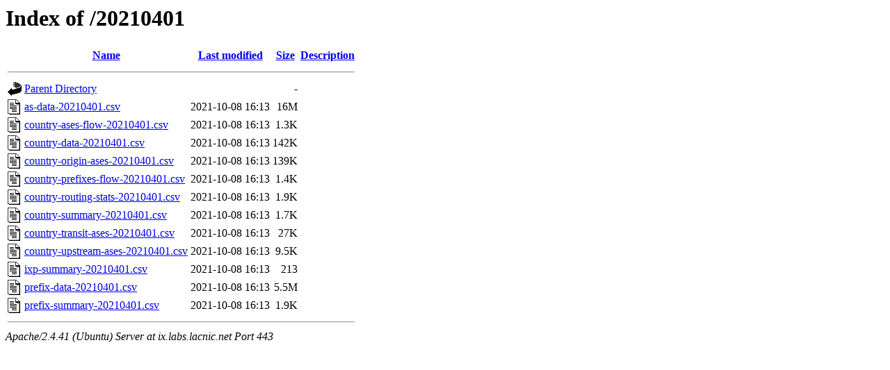

--- FILE ---
content_type: text/html;charset=UTF-8
request_url: https://ix.labs.lacnic.net/20210401/
body_size: 643
content:
<!DOCTYPE HTML PUBLIC "-//W3C//DTD HTML 3.2 Final//EN">
<html>
 <head>
  <title>Index of /20210401</title>
 </head>
 <body>
<h1>Index of /20210401</h1>
  <table>
   <tr><th valign="top"><img src="/icons/blank.gif" alt="[ICO]"></th><th><a href="?C=N;O=D">Name</a></th><th><a href="?C=M;O=A">Last modified</a></th><th><a href="?C=S;O=A">Size</a></th><th><a href="?C=D;O=A">Description</a></th></tr>
   <tr><th colspan="5"><hr></th></tr>
<tr><td valign="top"><img src="/icons/back.gif" alt="[PARENTDIR]"></td><td><a href="/">Parent Directory</a></td><td>&nbsp;</td><td align="right">  - </td><td>&nbsp;</td></tr>
<tr><td valign="top"><img src="/icons/text.gif" alt="[TXT]"></td><td><a href="as-data-20210401.csv">as-data-20210401.csv</a></td><td align="right">2021-10-08 16:13  </td><td align="right"> 16M</td><td>&nbsp;</td></tr>
<tr><td valign="top"><img src="/icons/text.gif" alt="[TXT]"></td><td><a href="country-ases-flow-20210401.csv">country-ases-flow-20210401.csv</a></td><td align="right">2021-10-08 16:13  </td><td align="right">1.3K</td><td>&nbsp;</td></tr>
<tr><td valign="top"><img src="/icons/text.gif" alt="[TXT]"></td><td><a href="country-data-20210401.csv">country-data-20210401.csv</a></td><td align="right">2021-10-08 16:13  </td><td align="right">142K</td><td>&nbsp;</td></tr>
<tr><td valign="top"><img src="/icons/text.gif" alt="[TXT]"></td><td><a href="country-origin-ases-20210401.csv">country-origin-ases-20210401.csv</a></td><td align="right">2021-10-08 16:13  </td><td align="right">139K</td><td>&nbsp;</td></tr>
<tr><td valign="top"><img src="/icons/text.gif" alt="[TXT]"></td><td><a href="country-prefixes-flow-20210401.csv">country-prefixes-flow-20210401.csv</a></td><td align="right">2021-10-08 16:13  </td><td align="right">1.4K</td><td>&nbsp;</td></tr>
<tr><td valign="top"><img src="/icons/text.gif" alt="[TXT]"></td><td><a href="country-routing-stats-20210401.csv">country-routing-stats-20210401.csv</a></td><td align="right">2021-10-08 16:13  </td><td align="right">1.9K</td><td>&nbsp;</td></tr>
<tr><td valign="top"><img src="/icons/text.gif" alt="[TXT]"></td><td><a href="country-summary-20210401.csv">country-summary-20210401.csv</a></td><td align="right">2021-10-08 16:13  </td><td align="right">1.7K</td><td>&nbsp;</td></tr>
<tr><td valign="top"><img src="/icons/text.gif" alt="[TXT]"></td><td><a href="country-transit-ases-20210401.csv">country-transit-ases-20210401.csv</a></td><td align="right">2021-10-08 16:13  </td><td align="right"> 27K</td><td>&nbsp;</td></tr>
<tr><td valign="top"><img src="/icons/text.gif" alt="[TXT]"></td><td><a href="country-upstream-ases-20210401.csv">country-upstream-ases-20210401.csv</a></td><td align="right">2021-10-08 16:13  </td><td align="right">9.5K</td><td>&nbsp;</td></tr>
<tr><td valign="top"><img src="/icons/text.gif" alt="[TXT]"></td><td><a href="ixp-summary-20210401.csv">ixp-summary-20210401.csv</a></td><td align="right">2021-10-08 16:13  </td><td align="right">213 </td><td>&nbsp;</td></tr>
<tr><td valign="top"><img src="/icons/text.gif" alt="[TXT]"></td><td><a href="prefix-data-20210401.csv">prefix-data-20210401.csv</a></td><td align="right">2021-10-08 16:13  </td><td align="right">5.5M</td><td>&nbsp;</td></tr>
<tr><td valign="top"><img src="/icons/text.gif" alt="[TXT]"></td><td><a href="prefix-summary-20210401.csv">prefix-summary-20210401.csv</a></td><td align="right">2021-10-08 16:13  </td><td align="right">1.9K</td><td>&nbsp;</td></tr>
   <tr><th colspan="5"><hr></th></tr>
</table>
<address>Apache/2.4.41 (Ubuntu) Server at ix.labs.lacnic.net Port 443</address>
</body></html>
